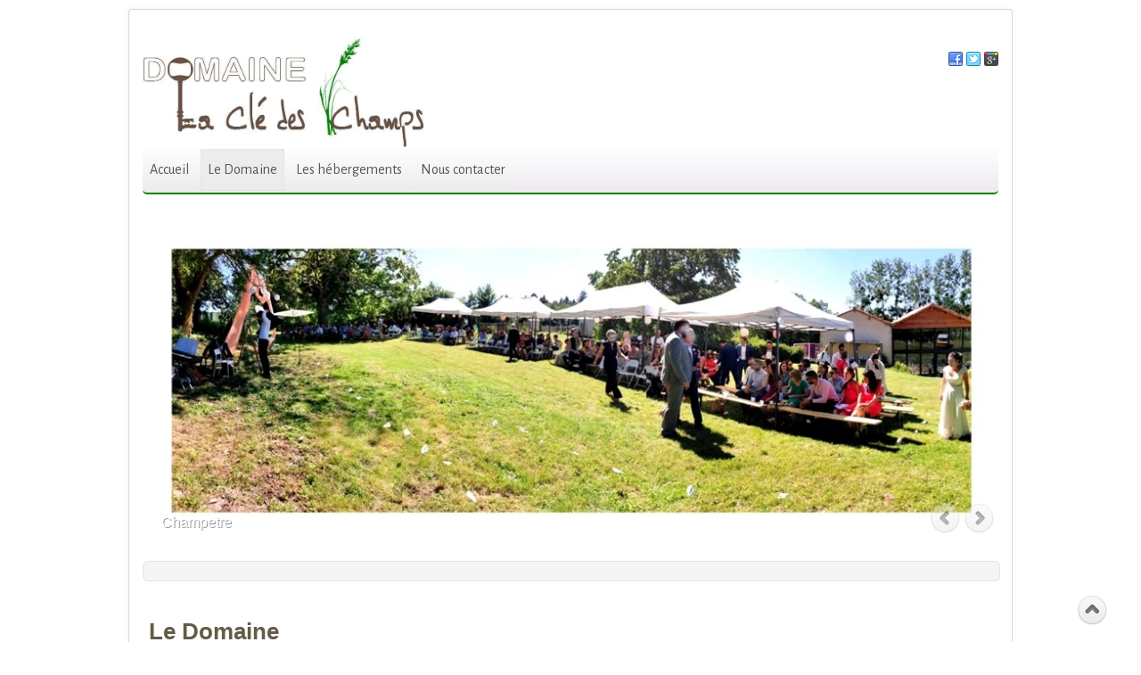

--- FILE ---
content_type: text/html; charset=utf-8
request_url: http://domainelacledeschamps.com/le-domaine
body_size: 4110
content:

<!DOCTYPE html>
<html xmlns="http://www.w3.org/1999/xhtml" xml:lang="fr-fr" lang="fr-fr" dir="ltr">
	<head>
				<!-- Needed for Slideshow -->
<script src="http://ajax.googleapis.com/ajax/libs/jquery/1.8.3/jquery.min.js"></script>
<link rel="stylesheet" href="/templates/interiordesign/slideshow/responsiveslides.css" type="text/css" />	
<script type="text/javascript" src="/templates/interiordesign/slideshow/responsiveslides.js"></script>
<script type="text/javascript" src="/templates/interiordesign/modules/responsive-menu.js"></script>
<base href="http://domainelacledeschamps.com/le-domaine" />
	<meta http-equiv="content-type" content="text/html; charset=utf-8" />
	<meta name="author" content="Webmaster" />
	<meta name="generator" content="Joomla! - Open Source Content Management" />
	<title>Le Domaine</title>
	<link href="/templates/interiordesign/favicon.ico" rel="shortcut icon" type="image/vnd.microsoft.icon" />
	<link href="/media/plg_system_jcemediabox/css/jcemediabox.min.css?7c18c737af0919db884d585b5f82e461" rel="stylesheet" type="text/css" />
	<link href="/media/com_jce/site/css/content.min.css?badb4208be409b1335b815dde676300e" rel="stylesheet" type="text/css" />
	<script type="application/json" class="joomla-script-options new">{"csrf.token":"ba2712dacb2eb94f2cca47c15bbf793c","system.paths":{"root":"","base":""}}</script>
	<script src="/media/jui/js/jquery.min.js?824526a46fb5df2cc14fb962d6eb3131" type="text/javascript"></script>
	<script src="/media/jui/js/jquery-noconflict.js?824526a46fb5df2cc14fb962d6eb3131" type="text/javascript"></script>
	<script src="/media/jui/js/jquery-migrate.min.js?824526a46fb5df2cc14fb962d6eb3131" type="text/javascript"></script>
	<script src="/media/system/js/caption.js?824526a46fb5df2cc14fb962d6eb3131" type="text/javascript"></script>
	<script src="/media/plg_system_jcemediabox/js/jcemediabox.min.js?7c18c737af0919db884d585b5f82e461" type="text/javascript"></script>
	<script src="/media/system/js/mootools-core.js?824526a46fb5df2cc14fb962d6eb3131" type="text/javascript"></script>
	<script src="/media/system/js/core.js?824526a46fb5df2cc14fb962d6eb3131" type="text/javascript"></script>
	<script src="/media/system/js/mootools-more.js?824526a46fb5df2cc14fb962d6eb3131" type="text/javascript"></script>
	<script src="/media/jui/js/bootstrap.min.js?824526a46fb5df2cc14fb962d6eb3131" type="text/javascript"></script>
	<script type="text/javascript">
jQuery(window).on('load',  function() {
				new JCaption('img.caption');
			});jQuery(document).ready(function(){WfMediabox.init({"base":"\/","theme":"standard","width":"","height":"","lightbox":0,"shadowbox":0,"icons":1,"overlay":1,"overlay_opacity":0.8,"overlay_color":"#000000","transition_speed":500,"close":2,"scrolling":"fixed","labels":{"close":"PLG_SYSTEM_JCEMEDIABOX_LABEL_CLOSE","next":"PLG_SYSTEM_JCEMEDIABOX_LABEL_NEXT","previous":"PLG_SYSTEM_JCEMEDIABOX_LABEL_PREVIOUS","cancel":"PLG_SYSTEM_JCEMEDIABOX_LABEL_CANCEL","numbers":"PLG_SYSTEM_JCEMEDIABOX_LABEL_NUMBERS","numbers_count":"PLG_SYSTEM_JCEMEDIABOX_LABEL_NUMBERS_COUNT","download":"PLG_SYSTEM_JCEMEDIABOX_LABEL_DOWNLOAD"},"swipe":true});});
	</script>

 <!--[if lte IE 9]>
<link rel="stylesheet" href="/templates/interiordesign/css/ie8.css" type="text/css" />
<![endif]-->
<link href='http://fonts.googleapis.com/css?family=Alegreya+Sans' rel='stylesheet' type='text/css'>
<link rel="stylesheet" href="/templates/interiordesign/css/styles.css" type="text/css" />	
<link rel="stylesheet" href="/templates/interiordesign/css/normalize.css" type="text/css" />
<link rel="stylesheet" href="/templates/interiordesign/css/template.css" type="text/css" />
<script type="text/javascript" src="/templates/interiordesign/modules/analytics.js"></script> <script type="text/javascript" src="/templates/interiordesign/modules/jscroll.js"></script>	
<meta name="viewport" content="width=device-width, initial-scale=1, maximum-scale=1"> 	</head>

<body>
 <div class="container-fluid" id="relative">
<div id="wrapper">
<div id="wrapper-w"><div class="jay">Copyright 2026 - Domaine La Clé des Champs</div>		<div id="header-w">
			<div id="header">
			<div class="logo-container">
						<div class="logo"><a href="/"><img src="/images/domaine/logo_site_4.jpg" alt="logo" /></a></div> 
			 
			</div>
			
			<div id="social"> 

<a href="https://www.facebook.com/domainelacledeschamps/?fref=ts"><img src="/templates/interiordesign/images/facebook.png" alt="f" ></a>
<a href="http://www.twitter.com/YOURFANPAGE"><img src="/templates/interiordesign/images/twitter.png" alt="t" ></a>
<a href="https://plus.google.com/YOURPAGE"><img src="/templates/interiordesign/images/gplus.png" alt="g" ></a></div>			    
			
			</div> <!-- end header -->
		</div><!-- end header-w -->


			<nav class="clearfix">
					<div id="nav"><ul class="nav menu mod-list">
<li class="item-101 default"><a href="/" >Accueil</a></li><li class="item-104 current active"><a href="/le-domaine" >Le Domaine</a></li><li class="item-106 deeper parent"><a href="#" >Les hébergements</a><ul class="nav-child unstyled small"><li class="item-135"><a href="/hebergements/les-hortensias-11-pers" >Les Hortensias - 11 pers.</a></li><li class="item-137"><a href="/hebergements/grain-de-ble-3-pers" >Grain de blé - 3 pers.</a></li><li class="item-176"><a href="/hebergements/les-glycines-5-pers" >Les Glycines - 5 pers.</a></li></ul></li><li class="item-108"><a href="/nous-trouver" >Nous contacter</a></li></ul>
</div>
					<a href="#" id="pull"></a>
			</nav>			

<div id="main-content">	

<!-- Slideshow -->
	<div id="slideshow">			 <script>
    // You can also use "$(window).load(function() {"
    $(function () {
      $("#slider4").responsiveSlides({
        auto: true,
        pager: false,
        nav: true,
        speed: 500,
        namespace: "callbacks",
        before: function () {
          $('.events').append("<li>before event fired.</li>");
        },
        after: function () {
          $('.events').append("<li>after event fired.</li>");
        }
      });

    });
</script>

 


    <div class="callbacks_container">
      <ul class="rslides" id="slider4">

		<li><img src="/images/headers/champetre.jpg" /><p class="caption">Champetre</p></li>
				<li><img src="/images/Campagne.jpg" /><p class="caption">Campagne</p></li>
				<li><img src="/images/Salle_reception.jpg" /><p class="caption">Salle réception</p></li>
				<li><img src="/images/Nid_douillet.jpg" /><p class="caption">Nid douillet</p></li>
				
		<li><img src="/images/Décoration_table.jpg" /><p class="caption">Décoration de table</p></li>		<li><img src="/images/Luminaire_charpente.jpg" /><p class="caption">Charpente</p></li>		<li><img src="/images/Bar_champetre.jpg" /><p class="caption">Bar champetre</p></li>		<li><img src="/images/Décoration_salle_reception.jpg" /><p class="caption">Décoration salle réception</p></li>		
	  </ul>
    </div>


	</div>
<!-- END Slideshow -->		
	
	<div id="topwide">
			<div class="top1"></div>
			<div class="top2"></div>
			<div class="top3"></div>		
	</div>
	
    	
<!-- Left Sidebar -->		  
    	  

<!-- Center -->	
	<div id="centercontent_none"> 	
	<div class="clearpad"><div class="item-page">		<div class="page-header">		<h1> Le Domaine </h1>	</div>																			<p style="text-align: center;">&nbsp;</p>
<p style="margin-top: 0cm; margin-right: 0cm; margin-bottom: 6.75pt; text-align: center;"><span style="font-size: 10pt; font-family: Helvetica, sans-serif;">Pour votre cérémonie, vous rêviez d'un cadre champêtre, sans prétention, avec un cachet authentique et, bien entendu, fonctionnel !&nbsp;</span></p>
<p style="margin-top: 0cm; margin-right: 0cm; margin-bottom: 6.75pt; text-align: center;"><span style="font-size: 10pt; font-family: Helvetica, sans-serif;"></span></p>
<p style="margin-top: 0cm; margin-right: 0cm; margin-bottom: 6.75pt; text-align: center;"><span style="font-size: 12pt;"><strong><span style="font-size: 10pt; font-family: Helvetica, sans-serif;">La Clé des Champs vous offre un domaine de réception et d’hébergements sur plus de 8000 m² depuis le printemps 2018</span></strong></span></p>
<p style="text-align: center;">&nbsp;<a class="jcepopup zoom-bottom-left" href="/images/t30_421019_4_-_Copie.jpg" data-mediabox="1" data-mediabox-group="Domaine" data-mediabox-title="Tilleuil"><img src="/images/t30_421019_4_-_Copie.jpg" alt="" width="245" height="163" /></a>&nbsp; &nbsp;<a class="jcepopup zoom-bottom-left" href="/images/IMG_0191_is_petit.jpg" data-mediabox="1" data-mediabox-group="Domaine" data-mediabox-title="Autel"><img src="/images/IMG_0191_is_petit.jpg" alt="" width="242" height="161" /></a>&nbsp; &nbsp;<a class="jcepopup zoom-bottom-left" href="/images/t30_421019_1.jpg" data-mediabox="1" data-mediabox-group="Domaine" data-mediabox-title="Fête"><img src="/images/t30_421019_1.jpg" alt="" width="240" height="160" /></a></p>
<p style="margin-top: 0cm; margin-right: 0cm; margin-bottom: 6.75pt;"><span style="font-size: 10pt; font-family: Helvetica, sans-serif;">Une authentique grange en pierres et ses grandes verrières pour la salle de réception qui permet d'accueillir jusqu'à 140 personnes, </span></p>
<p style="margin-top: 0cm; margin-right: 0cm; margin-bottom: 6.75pt;"><span style="font-size: 10pt; font-family: Helvetica, sans-serif;">avec office, sanitaires et une salle attenante pour les enfants d'environ 40 m²</span></p>
<p style="margin-top: 0cm; margin-right: 0cm; margin-bottom: 6.75pt;"><span style="font-size: 10pt; font-family: Helvetica, sans-serif;">Un immense espace cocktail sous l'ancien séchoir à tabac pour le vin d’honneur (230 m²) en cas de temps capricieux,</span></p>
<p style="margin-top: 0cm; margin-right: 0cm; margin-bottom: 6.75pt;"><span style="font-size: 10pt; font-family: Helvetica, sans-serif;">Pour votre cérémonie laïque, qui pourra se dérouler face aux champs alentours, vous disposerez de plusieurs tonnelles et de chaises pliantes.</span></p>
<p style="margin-top: 0cm; margin-right: 0cm; margin-bottom: 6.75pt;"><span style="font-size: 10pt; font-family: Helvetica, sans-serif;"><span style="font-family: tahoma, sans-serif;">==&gt;&nbsp;</span><span style="font-size: 10pt; font-family: Helvetica, sans-serif;"></span>4 gîtes et un dortoir d’une capacité totale d'environ 70 personnes (incluant les canapés convertibles et les lits d'appoint founis)</span></p>
<p style="margin-top: 0cm; margin-right: 0cm; margin-bottom: 6.75pt;"><span style="font-size: 10pt; font-family: Helvetica, sans-serif;"><span style="font-family: tahoma, sans-serif;">==&gt;&nbsp;</span>Un terrain pour les campeurs</span></p>
<p style="margin-top: 0cm; margin-right: 0cm; margin-bottom: 6.75pt;"><span style="font-size: 10pt; font-family: Helvetica, sans-serif;"><span style="font-family: tahoma, sans-serif;">==&gt;&nbsp;</span>Un parking&nbsp;</span></p>
<p><span style="font-family: tahoma, sans-serif;">==&gt; 4 tonnelles de réception sont mises à disposition pour votre cérémonie laïque ou des "ateliers traiteur" (60 m² au total), inclues dans le forfait.</span></p>
<p><span style="font-family: tahoma, sans-serif;">==&gt; Des tables et chaises pour l'extérieur, un photobooth à personnaliser, pour des souvenirs décalés, un petit bar en bois,</span></p>
<p><span style="font-family: tahoma, sans-serif;">==&gt; L'accès à la piscine (3.50x5.50) en bois, hors sol pour la sécurité des plus petits (sous votre responsabilité),</span></p>
<p><span style="font-family: tahoma, sans-serif;">==&gt; Un terrain de pétanque et des jeux pour les plus petits (sous votre responsabilité)</span></p>
<p><span style="font-family: tahoma, sans-serif;">==&gt; Tout le linge de lit est fourni,&nbsp;également compris dans le tarif.</span></p>
<p><span style="font-family: tahoma, sans-serif;">L'ensemble du domaine vous est totalement dédié, vous profiterez d'un moment hors du temps, en pleine nature.</span></p>
<p style="text-align: center;"><span style="text-decoration: underline; background-color: #99cc00; color: #000000; font-size: 12pt;">Un tarif unique forfaitaire englobera toutes les prestations disponibles sur le site, sans surprises ni suppléments* </span></p>
<p style="text-align: center;"><span style="background-color: #99cc00; color: #000000; font-size: 12pt;"><span style="text-decoration: underline;">pour l'organisation de votre cérémonie&nbsp;</span><span style="text-decoration: underline;">avec mise à disposition du jeudi au lundi 17 heures</span></span></p>
<p style="text-align: left;"><em>*Les tables, les chaises, la vaisselle sont compris dans la location, </em></p>
<p style="text-align: left;"><em>tout comme le chauffage, l'office, le linge de lit et tous les équipements présents sur le site. </em></p>
<p style="text-align: left;"><em>L<span style="font-family: tahoma, sans-serif;">e<span style="font-size: 10pt; font-family: Helvetica, sans-serif;">s paiements peuvent être mensualisés</span></span></em></p>
<p>&nbsp;</p>
<p>&nbsp;</p>
<p>&nbsp;</p>
<p>&nbsp;</p>							 </div></div>	
			</div>		
	
<!-- Right Sidebar -->	
    	
	
	<div class="clr"></div>
    </div>   		

		
	<div id="bottomwide">
		<div id="bottom" class="clearfix">
			<div class="user1"></div>
			<div class="user2"></div>
			<div class="user2"></div>
		</div>
			<div class="tgwide" ><div id="tg"></div></div>
			<div style="display:none;" class="nav_up" id="nav_up"></div>			
	</div>
</div><!-- wrapper end -->	
	
	</div><!--/.relative -->
	</div><!--/.fluid-container -->
</body>
</html>

--- FILE ---
content_type: text/css; charset=utf-8
request_url: http://domainelacledeschamps.com/templates/interiordesign/css/styles.css
body_size: 6530
content:
html,body,div,span,applet,object,iframe,h1,h2,h3,h4,h5,h6,blockquote,pre,a,abbr,acronym,address,big,cite,code,del,dfn,font,img,ins,kbd,q,s,samp,small,strike,sub,sup,tt,var,center,dl,dt,dd,ul,li,fieldset,form,label,legend,table,caption,tfoot,thead{background: transparent;border: 0;font-style: inherit;font-weight: inherit;margin: 0;padding: 0;outline: 0;vertical-align: baseline;}
tr,th,td {background: transparent;border: 1px solid #e1e1e1;font-style: inherit;font-weight: inherit;margin: 0;padding-left: 7px;outline: 0;vertical-align: baseline;} 
table {border-collapse: collapse;border-spacing: 0; width: 100%; border: 1px solid #e1e1e1;}
html {overflow-y: scroll;} 

/* Main Layout */
html {height: 100%; width:100%;}
body { font-family: Helvetica, Arial, sans-serif; font-size:13px; line-height: 1.3; color: #555; height: 100%; padding:0; background:#f8f8f8;}
body.contentpane { background:#fff; color:#555;}

h2.item-page-title a, .leading-0 a, h1, h2, h3, h4, a:link, a:visited , .page-header h2 a{ text-decoration: none; color: #586b79;}
a:hover { text-decoration: underline; color: #555; background:none;}
a.disable {pointer-events: none;}
.logo-container { position:absolute; max-width:315px; max-height:100px;}
.logo img {width:100%; height:auto; padding-top: 15px;}
.logo img:hover {opacity:0.6;}
.logo a {color:#555; text-decoration:none; font-size:56px;}
.slogan { color: #C4C4C4;font-size: 13px;left: 198px;position: absolute;top: 56px;}
.searchbutton { position:absolute; right:10px; top: 7px; color:#fff; float:right; width:50px;}

/* Layout */
.componentheading { font-style:italic;font-size:25px; margin:0; padding:0 0 10px 0; color:#1a528c;}
h1 { font-size: 20px;}
h2 { font-size: 18px;}
h3 { font-size: 16px;}
h4 { font-size: 14px;}
h1,h2,h3,h4,h5,h6 {margin:0; padding:5px 0; font-weight:normal; font-family:Arial, Helvetica, sans-serif;}
ul {margin:0 0 0 15px;}
p {margin-top: 0;margin-bottom: 10px;}
p em {font-style:italic;}
blockquote { background:#eee; border:3px solid #ccc; margin:5px; padding:5px; font-size:18px; font-family:Arial, Helvetica, sans-serif; font-style:italic}
element.style { height:auto;}
hr { width:100%; clear:both; border:none; height:2px; background:#eee; margin:0; padding:0;}
.clr {clear: both;}



/* Styles for screen 960px and higher */
@media screen and (min-width: 960px) { 
#sidebar {width:220px;}
#centercontent_both {width: 52%; margin-left: 10px;}
#centercontent_one {width:74%; margin-left: 19px;}
}

/* Styles for screen 640px to 960px */
@media screen and (min-width: 640px) and (max-width: 959px){
#rightbar-w {float:right; width:22%;}
#leftbar-w {float:left; width:22%;}
#centercontent_both {max-width: 52%; margin-left: 14px; }
#centercontent_one {max-width:74%; margin-left: 19px;}
}

/* Styles for screen 959px and lower */
@media screen and (max-width: 959px) { 
#main-content, #slideshow, #pull, {margin-left:0px; margin-right: 10px;} 
.user3  {display:none;}
#nav {max-width: 99%;}
#tg {margin-right:10px; background-color: none repeat scroll 0 0 #000; width:100%;}
.footer-right {display:none;}
#social {display:none;}
.callbacks_container {padding:0; margin:0;}
}

/*Styles for screen 640px and higher*/
@media screen and (min-width: 640px) { 
#rightbar-w {float:right;}
#leftbar-w {float:left;}
#wrapper {padding: 5px;}
#bottomwide {margin: 0 10px;}
}


/*Styles for screen 640px and lower*/
@media screen and (max-width: 639px) { 
nav { height: auto ; right: 15px; top: 0px; letter-spacing: 0;margin:0;position: relative;z-index: 10; margin: 0 4px 0 30px;}
nav ul { width: 100%; display: block; height: auto;}
nav li{ width: 50%; float: left; position: relative; z-index:10;}
nav ul li a {display: block; padding: 25px 20px;color: #757575; text-decoration: none;}
nav li a { border-bottom: 1px solid #cccccc; border-right: 1px solid #576979; }
nav a { text-align: left; width: 100%; text-indent: 15px; }
nav ul  { display: none; height: auto; }
nav a#pull { display: block; background-color: #283744; width: 100%; position: relative;}
nav a#pull:after { content: ""; background: url(../images/nav-icon.png) no-repeat; width: 20px; height: 20px; display: inline-block; position: absolute; top: -20px; right:0;}

#nav {display:none;}
#nav a {background: #fefefe; background: -moz-linear-gradient(top, #fefefe 0%, #ececec 100%); background: -webkit-gradient(linear, left top, left bottom, color-stop(0%, #fefefe), color-stop(100%, #ececec)); background: -webkit-linear-gradient(top, #fefefe 0%, #ececec 100%); background: -o-linear-gradient(top, #fefefe 0%, #ececec 100%); background: -ms-linear-gradient(top, #fefefe 0%, #ececec 100%); background: linear-gradient(top, #fefefe 0%, #ececec 100%); color: #000; display: inline-block; font-family: Helvetica, Arial, Verdana, sans-serif; font-size: 12px; line-height: 47px; padding: 0 10px; text-decoration: none; }
#nav ul {margin-left: 0px; padding:0; float:left; height:24px; list-style: none}
#nav ul li {list-style:none;float:left;position:relative; padding-right:0px 20px; margin:0; margin-right:5px; }
#nav ul li a {color: #555555;display: block;font-family:  'Alegreya Sans', sans-serif;font-size: 14px;font-weight: normal;padding: 0;text-align: left;text-shadow: none; border-right:none;}
#nav ul li a:hover { color:#c4c4c4; background:none; text-decoration:none;}
#nav ul li:hover:after { content: ''; display: block; width: 0; height: 0; position: absolute; left: 50%; bottom: 0; border-left: 10px solid transparent; border-right: 10px solid transparent; border-bottom: 10px solid #db000b; margin-left: -10px; }
#nav ul li:first-child > a { border-radius: 5px 0 0 0; -moz-border-radius: 5px 0 0 0; -webkit-border-radius: 5px 0 0 0; }
#nav ul li.active > a { -moz-box-shadow: inset 0 0 2px rgba(0, 0, 0, 0.1); -webkit-box-shadow: inset 0 0 2px rgba(0, 0, 0, 0.1); box-shadow: inset 0 0 2px rgba(0, 0, 0, 0.1); background: #ececec; background: -moz-linear-gradient(top, #ececec 0%, #ffeeff ef 100%); background: -webkit-gradient(linear, left top, left bottom, color-stop(0%, #ececec), color-stop(100%, #ffeeff ef)); background: -webkit-linear-gradient(top, #ececec 0%, #ffeeff ef 100%); background: -o-linear-gradient(top, #ececec 0%, #ffeeff ef 100%); background: -ms-linear-gradient(top, #ececec 0%, #ffeeff ef 100%); background: linear-gradient(top, #ececec 0%, #ffeeff ef 100%); }
#nav ul li:hover > a { background: #ececec; background: -moz-linear-gradient(top, #ececec 0%, #ffeeff ef 100%); background: -webkit-gradient(linear, left top, left bottom, color-stop(0%, #ececec), color-stop(100%, #ffeeff ef)); background: -webkit-linear-gradient(top, #ececec 0%, #ffeeff ef 100%); background: -o-linear-gradient(top, #ececec 0%, #ffeeff ef 100%); background: -ms-linear-gradient(top, #ececec 0%, #ffeeff ef 100%); background: linear-gradient(top, #ececec 0%, #ffeeff ef 100%); -moz-box-shadow: inset 0 0 2px rgba(0, 0, 0, 0.1); -webkit-box-shadow: inset 0 0 2px rgba(0, 0, 0, 0.1); box-shadow: inset 0 0 2px rgba(0, 0, 0, 0.1); }
#nav ul li ul {position:absolute;width:180px;left:-999em;border-top:0; margin:0; padding:0; }
#nav ul li ul:hover  {position:absolute;width:180px;left:-999em;border-top:0; margin:0; padding:0; }
#nav ul li:hover ul {left:0;}
#nav ul ul ul{display:none;}
#nav ul li ul li:hover ul {left:100%; top:0; display: block;}
#nav ul li:hover ul {left:100%; top:0; display:none;}
#nav ul li:hover ul li a {border-radius:0; border:none;}
#nav ul li:hover ul li ul li a {border-radius:0; display:none;}
#nav ul li ul li:hover ul li a {border-radius:0; display:block;}

.slogan {left:8px;}
#bottomwide {margin:0 11px;}
#rightbar-w {width:100%;}
#leftbar-w {width:100%;}
#centercontent_both {width:100%;}
#main-content {padding:0;}
#wrapper {padding:padding: 15px 3px;}
.cols-3 .column-1 , .cols-3 .column-2, .cols-3 .column-3 {width:98%;}
}


@media \0screen {img { width: auto; /* for ie 8 */}}

/* Header */
#header { position:relative; height:115px; max-width:960px;margin: 0px auto 0; }
#header-w {position:relative; margin-bottom:14px; margin-top:12px;}
.top {color:#fff;max-width:450px;overflow:hidden; padding:20px 0 0 0; margin:0 0 0 500px;z-index:1;}
.top a {color:#fff; text-decoration:underline}


.fro{margin:0 -480px 0 0; padding:0; font-size:11px; color:#a2a2a2; text-align:left; right:50%; text-shadow:none; bottom:6px; z-index:10; line-height:11px; height:11px; position:absolute;}
.fro a,.fro a:hover { text-decoration:none; color:#a2a2a2;}
@media (max-width: 959px) {.fro{bottom:6px; margin:0; padding:0; position:absolute; right:10px;}}
#relative { position:relative;}


#slideshow {margin:0px auto; max-width:960px;}
#slide-w { margin:0; padding:0; background:#EAEAEA url(../images/bg.png) 0 0 repeat-x; border-bottom:1px solid #d6d6d6;border-top:5px solid #f5f5f5;}
#slide { max-width:960px; margin:0 auto;}

/* Navigation */

#nav {margin: auto;position: relative;z-index: 10; margin:10px; height: 49px; border-radius: 5px; -moz-border-radius: 5px; -webkit-border-radius: 5px; background: #fefefe; background: -moz-linear-gradient(top, #fefefe 0%, #eee9f0 100%); background: -webkit-gradient(linear, left top, left bottom, color-stop(0%, #fefefe), color-stop(100%, #eee9f0)); background: -webkit-linear-gradient(top, #fefefe 0%, #eee9f0 100%); background: -o-linear-gradient(top, #fefefe 0%, #eee9f0 100%); background: -ms-linear-gradient(top, #fefefe 0%, #eee9f0 100%); background: linear-gradient(top, #fefefe 0%, #eee9f0 100%); border-bottom: 2px solid #008000; }
#nav ul li ul li {padding: 0; height:auto; width:180px; margin:0 auto; border:none; text-align: left;}
#nav:after, #nav ul:after { content: ''; display: block; clear: both; }
#nav a {background: #fefefe; background: -moz-linear-gradient(top, #fefefe 0%, #ececec 100%); background: -webkit-gradient(linear, left top, left bottom, color-stop(0%, #fefefe), color-stop(100%, #ececec)); background: -webkit-linear-gradient(top, #fefefe 0%, #ececec 100%); background: -o-linear-gradient(top, #fefefe 0%, #ececec 100%); background: -ms-linear-gradient(top, #fefefe 0%, #ececec 100%); background: linear-gradient(top, #fefefe 0%, #ececec 100%); color: #000; display: inline-block; font-family: Helvetica, Arial, Verdana, sans-serif; font-size: 12px; line-height: 47px; padding: 0 20px; text-decoration: none; }
#nav ul {margin-left: 0px; padding:0; float:left; height:24px; list-style: none}
#nav ul li {list-style:none;float:left;position:relative; padding-right:0px 20px; margin:0; margin-right:5px; }
#nav ul li a {color: #555555;display: block;font-family:  'Alegreya Sans', sans-serif;font-size: 16px;font-weight: normal;padding: 0 8px;text-align: left;text-shadow: none; border-right:none;}
#nav ul li a:hover { color:#c4c4c4; background:none; text-decoration:none;}
#nav ul li:hover:after { content: ''; display: block; width: 0; height: 0; position: absolute; left: 50%; bottom: 0; border-left: 10px solid transparent; border-right: 10px solid transparent; border-bottom: 10px solid #db000b; margin-left: -10px; }
#nav ul li:first-child > a { border-radius: 5px 0 0 0; -moz-border-radius: 5px 0 0 0; -webkit-border-radius: 5px 0 0 0; }
#nav ul li.active:after {border-bottom:none; margin-left: -10px; }
#nav ul li.active > a { -moz-box-shadow: inset 0 0 2px rgba(0, 0, 0, 0.1); -webkit-box-shadow: inset 0 0 2px rgba(0, 0, 0, 0.1); box-shadow: inset 0 0 2px rgba(0, 0, 0, 0.1); background: #ececec; background: -moz-linear-gradient(top, #ececec 0%, #ffeeff ef 100%); background: -webkit-gradient(linear, left top, left bottom, color-stop(0%, #ececec), color-stop(100%, #ffeeff ef)); background: -webkit-linear-gradient(top, #ececec 0%, #ffeeff ef 100%); background: -o-linear-gradient(top, #ececec 0%, #ffeeff ef 100%); background: -ms-linear-gradient(top, #ececec 0%, #ffeeff ef 100%); background: linear-gradient(top, #ececec 0%, #ffeeff ef 100%); }
#nav ul li:hover > a { background: #ececec; background: -moz-linear-gradient(top, #ececec 0%, #ffeeff ef 100%); background: -webkit-gradient(linear, left top, left bottom, color-stop(0%, #ececec), color-stop(100%, #ffeeff ef)); background: -webkit-linear-gradient(top, #ececec 0%, #ffeeff ef 100%); background: -o-linear-gradient(top, #ececec 0%, #ffeeff ef 100%); background: -ms-linear-gradient(top, #ececec 0%, #ffeeff ef 100%); background: linear-gradient(top, #ececec 0%, #ffeeff ef 100%); -moz-box-shadow: inset 0 0 2px rgba(0, 0, 0, 0.1); -webkit-box-shadow: inset 0 0 2px rgba(0, 0, 0, 0.1); box-shadow: inset 0 0 2px rgba(0, 0, 0, 0.1); }
#nav ul li ul {position:absolute;width:180px;left:-999em;border-top:0; margin:0; padding:0; }
#nav ul li:hover ul {left:0;}
#nav ul li ul li:hover ul {left:180px; top:0;}
#nav ul li:hover ul li a {border-radius:0; border:none;}
#nav ul li ul li:hover:after {border-bottom:none; margin-left: -10px; }
#nav ul li ul li ul li:hover ul {left:180px;}

#nav ul li ul li ul li ul li {left:-999em;}
#nav ul li ul li ul li:hover ul li{left:0;}
#nav ul li ul li ul li ul li ul li,#nav ul li ul li ul:hover ul li ul li{left:-999em;}
#nav ul li ul li ul li ul li:hover ul li{left:0;}


.clearfix:before, .clearfix:after { content: " "; display: table; }
.clearfix:after { clear: both }
.clearfix { *zoom: 1 }

.menubox {background:#e14d43; margin: auto;position: relative;z-index: 10; width:980px;}
.menubox h2 {padding-left:20px; color:#fff;}
.menubox h3 {padding-left:20px; color:#fff;}
.menubox h4 {    color: #555555;font-size: 33px;line-height: 5px;padding-bottom: 28px;padding-left: 20px;}

/* Sidebar */
#addthis {float:center; padding-left: 12px; padding-top: 0px;}
#rightbar-w {}
#leftbar-w {}
#sidebar {clear:both; background-color: #F5F5F5; border: 1px solid #E3E3E3;border-radius: 4px 4px 4px 4px;box-shadow: 0 1px 1px rgba(0, 0, 0, 0.05) inset;margin-bottom: 20px;min-height: 20px;}
#sidebar .module {margin-bottom: 15px; width:100%;}
#sidebar .module-title {color: #555;padding:8px 0 8px 18px;background:url("../images/arrow.png") no-repeat scroll 3% 50% #e2dbc8  ;font-family:  'Alegreya Sans', sans-serif; font-weight:normal; font-size: 18px;line-height: 100%;margin: 0;}
#sidebar .module-title h3 { }
#sidebar .module-body {background:none;padding:13px;}
#sidebar .module-body p{padding:0; margin:0;}
#sidebar  ul li { margin:0 5px; padding:0;}
#sidebar .module ul.menu{margin:5px 0 0 0; padding:0;list-style:none; padding:0; list-style-type:none;}
#sidebar .module ul.menu li{ list-style:none; list-style-type:none;margin:0; padding:0; }
#sidebar .module ul.menu li a {background-color:#f1f1f1;border-bottom: 1px solid #FFFFFF;color: #575757;display: block;padding: 3px 15px 3px 5px;text-decoration: none; text-align: left;}
#sidebar .module ul.menu li a:hover { color: #575757; background: url(../images/sidehover.jpg) 100% -50px no-repeat #fff;}
#sidebar .module ul.menu li.active a{color:#058CA1;}
#sidebar .module ul.menu li ul {margin:0;}
#sidebar .module ul.menu li ul li {background:none; border:none; margin: 0 0 0 15px;   }
#sidebar .module ul.menu li ul li a{ border: 0; color:#999; background:none;text-align:left; padding-left: 11px;}
#sidebar .module ul.menu li ul li a:hover{color: #575757; background: url(../images/sidehover.jpg) 100% -50px no-repeat #fff; }
#sidebar .module ul.menu li.active ul li a{color: #6e99c2;}
#sidebar .module ul.menu li ul li.active a, #sidebar .module ul.menu li.active ul li a:hover{color:#134E8B;}

/* Content */
#main { margin: auto 0; position: relative;}
#main-content { position:relative; padding: 0 10px; height:100%;}
#main-content, #main-article {color: #635c47; cursor: text; text-decoration:none;}


#maincol {position: relative;}
#wrapper {margin:0 auto; max-width:980px; position: relative; background-color: #FFFFFF; margin-top:10px; border: 1px solid rgba(0, 0, 0, 0.15);border-radius: 4px;box-shadow: 0 0 6px rgba(0, 0, 0, 0.05); margin-bottom:10px;}


#leftcolumn{margin-left:9px;padding:0px;max-width:185px;float:left;}
#rightcolumn{margin-right:9px;padding:0px;max-width:185px;float:right;}
#centercontent{max-width:515px;float:left;margin:5px 0 0 0px;padding:0px;overflow:hidden;}
#centercontent ul{margin: 0 0 10px 3px;}
#centercontent td {border: 1px solid #e1e1e1;vertical-align: middle;}
#centercontent th {border: 1px solid #e1e1e1;vertical-align: middle;}
#centercontent_both{float:left;overflow:hidden;}
#centercontent_one{float:left;overflow:hidden;}
#centercontent_none{float:left;}

div.clearpad {padding:0px 3px 3px 0px;}
div.clearpad ul {clear: both; }

/* Content styles */
ul.archive li { list-style:none; padding:0 0 0 10px;}
.archive .article-count {color:#999;}
.blog-featured {background:#fff;}
.items-row {position: relative;clear:both;}
.item-page { position:relative; background:#fff; padding: 0 7px 7px 7px;}
h2.item-page-title, .page-header h2 {padding-bottom: 3px; margin: 10px 0; font-size:25px; font-weight:normal; font-family:  'Alegreya Sans', sans-serif;}
h2.item-page-title a, .leading-0 a, .page-header h2 a {padding: 5px 0 0px 0; color:#db000b;}
h2.item-page-title a:hover, .leading-0 a:hover, .page-header h2 a:hover{text-decoration: underline;}


.item-page-title, .item-page-title a {text-decoration:none; color:#01406a;} 
.item-page-title a:hover {}
.buttonheading { position:absolute; top:15px; right:0;}
.buttonheading .edit {float:right;margin:0 5px;}
.buttonheading .print { float:right; margin:0 5px;}
.buttonheading .email {float:right;margin:0 5px;}
.iteminfo {font-size: 12px;overflow:hidden;margin-bottom:5px;display:block;width: 100%; color:#999; line-height: 13px;}
.iteminfo a {color:#999;} .iteminfo a:hover {color:#333;}
.iteminfo .category {}
.iteminfo .sub-category { padding:0 0 0 0px}
.iteminfo .create {}
.iteminfo .modified {}
.iteminfo .published {}
.iteminfo .createdby {font-weight:bold; display:block}
.items-more {clear:both; padding:10px;} h3.items-more { font-size:14px; padding:0; margin:0;}
.items-more ol { margin:0 0 0 30px; padding:0}
th.list-title, th.list-author,th.list-hits,th.list-date  { background:#3F332E url(../images/h3.png) 0 0 repeat-x; padding:2px; border-right:1px solid #fff; color:#fff;}
th.list-title a, th.list-author a,th.list-hits a,th.list-date a { color:#fff; font-weight:bold}
td.list-title, td.list-author, td.list-hits, td.list-date { border-bottom:1px dotted #ccc;}
td.list-title { width:50%;}
td.list-author { width:15%; text-align:center;}
td.list-hits { width:5%;text-align:center;}
td.list-date { width:15%;text-align:center;}
.cols-1 {width:100%; clear:both;}
.cols-2 .column-1{width:45%;float:left; margin:4px;}
.cols-2 .column-2{width:45%;float:right; margin:4px;}

@media screen and (min-width: 601px) {
.cols-3 .column-1{width:31%;float:left}
.cols-3 .column-2{width:30.88%;float:left; margin-left:-2px;}
.cols-3 .column-3{width:31%;float:left; margin-left:-2px;}
}

.cols-4 .column-1{width:23%;float:left}
.cols-4 .column-2{width:23%;margin-left:1%;float:left;}
.cols-4 .column-3{width:23%;margin-left:1%;float:left}
.cols-4 .column-4{width:23%;margin-left:0;float:right}
.column-1, .column-2, .column-3, .column-4 { position:relative;margin:0 0 20px 0; padding:1%;}
.items-leading {border: 1px solid #e1e1e1; box-shadow: 0 0 2px rgba(0, 0, 0, 0.1) inset; clear: both;margin: 0 0 -2px;padding: 5px 10px;position: relative; border-radius:4px;}
.items-leading h2, .items-row h2 {font-size:26px; margin:0; padding:12px 0;}

/* Contact styles */
th.item-num, th.item-title,th.item-position,th.item-phone,th.item-suburb,th.item-state { background:#3F332E url(../images/h3.png) 0 0 repeat-x; padding: 2px 2px 2px 7px; border-right:1px solid #fff; color:#fff; text-align:left;}
th.item-num a, th.item-title a,th.item-position a,th.item-phone a,th.item-suburb a,th.item-state a {color:#fff}
td.item-num {width:5%; text-align:left;}
td.item-title {width:25%; text-align:left;}
td.item-position {width:15%;text-align:left;}
td.item-phone {width:15%;text-align:left;}
td.item-suburb {width:15%;text-align:left;}
td.item-state {width:15%;text-align:left;}
.contact label { width:100%;font-weight:bold; float:left}
.contact input { float:left;}
.contact .jicons-icons { float:left; padding:5px 10px 10px 0;}
.contact h3 { font-size:14px;}
.spacer .module {float: left;}
.spacer.w99 .module {width: 100%;}
.spacer.w49 .module {width: 50%;}
.spacer.w33 .module {width: 33.3%;}
.spacer.w24 .module {width: 24.5%;}

.button, .validate {  background: none repeat scroll 0 0 #757474;border: 1px solid #555555;color: #FFFFFF;font-weight: normal;margin: 4px;padding: 1px 12px;}
.button:hover,.validate:hover {background:#3A759E;color:#fff;}
.inputbox, input, textarea, select {height:24px; border:1px solid #cccccc; color:#13618d; -moz-border-radius: 4px; border-radius: 4px; padding-right: 4px; width:95%;}
.breadcrumbs { padding:0; color:#555; font-size:10px; clear: both;   background-color: #F5F5F5;border-radius: 4px;list-style: none outside none;margin: 0 0 18px;padding: 4px 15px;}
.breadcrumbs .sep{ background:url(../images/arrow.png) 50% 50% no-repeat; padding:5px}

/* Search Module */
.searchbox {background:none; width: 143px; height: 30px; color:#5f7382; border-radius: 3px; border: 0px; margin-top: 1px; padding-left:10px;}
.search_button {background: none repeat scroll 0 0 #586B79;border: medium none;color: #FFFFFF;cursor: pointer;width: 38px;}
.search-bg {position:relative;float:right;margin-top:28px;padding: 2px;background: url(../img/black10.png);background: rgba(0, 0, 0, .1);border-bottom: 1px solid #5e6266!important;border-bottom: 1px solid rgba(255, 255, 255, .1)!important;width:200px;-webkit-border-radius: 5px;-moz-border-radius: 5px;border-radius: 5px;-webkit-box-shadow: 0 1px 1px rgba(0, 0, 0, .15) inset;-moz-box-shadow: 0 1px 1px rgba(0, 0, 0, .15) inset;box-shadow: 0 1px 1px rgba(0, 0, 0, .15) inset;}

/* Modules 1 */
#mods1 {overflow: hidden;padding:0; margin:0 auto;clear:both;}
#mods1 .module { padding:0; margin:0; }
#mods1 .inner { padding:10px; }
#mods1 .module-title {margin:0;padding:0 0 10px 0;}
#mods1  h3 {display: block;padding-left: 10px;padding-top: 3px;height: 20px;font-size: 18px;}
#mods1 .module-body {padding:0; margin:0;}
#mods1 ul {margin:0 10px; padding:0;}
#mods1 ul li {list-style:inside;}
#mods1-i { clear:both;}
#ath {text-indent:-9999em; height:2px; width:25%; float:right;}
/* Modules 2 */
#mods2 {overflow: hidden;padding:0; margin:0 auto;clear:both;width:960px; }
#mods2 .module { margin:0;padding:0;}
#mods2 .inner { padding:10px;}
#mods2 .module-title {margin:5px 0;padding:0;display: block;height: 22px;font-size: 20px;font-weight:100; color:#333; text-shadow:1px 1px #fff;}
#mods2 .module-body {padding:0; margin:0;}
#mods2 a {color:#419af8;}#mods2 a:hover {}
#mods2 ul {margin:0; padding:0;}
#mods2 ul li {list-style:inside;margin:0; padding:0;}
/* Modules 3 */
#mods3 {overflow: hidden;padding:0; margin:0 auto; clear:both; width:960px; color:#dfdfdf; background:#1a528c url(../images/mods3.png) 0 0 repeat-x;}
#mods3 .module { margin:0;padding:0;}
#mods3 .inner { padding:5px 10px 0 10px;}
#mods3 .module-title {margin:0 0 5px 0;padding:0;display: block;height: 22px;font-size: 20px;font-weight:normal; color:#fff; text-shadow:1px 1px #000;}
#mods3 .module-body {padding:0; margin:0;}
#mods3 a { color:#419af8;}#mods3 a:hover { color:#fff;}
#mods3 ul {margin:0; padding:0;}
#mods3 ul li {list-style:inside; border-bottom:1px dotted #043466; list-style:none;}
#mods3 ul li:hover {}
#mods3 ul li a {font-weight:100; display:block; padding:0 0 0 15px; background:url(../images/arrow.png) 0 50% no-repeat;}

/* Footer */
#footer .top1 {background:url(../images/mods3-top.png) 0 0 no-repeat;clear:both;}
#footer .top2 {background: url(../images/mods3-top.png) 100% 100% no-repeat; }
#footer .top3 { background: #0b58a9; height: 6px;margin:0 6px;}
#footer .bot1 {background:url(../images/mods3-bot.png) 0 0 no-repeat;clear:both;}
#footer .bot2 {background: url(../images/mods3-bot.png) 100% 100% no-repeat; }
#footer .bot3 { background: #1a528c; height: 6px;margin:0 6px;}
#footer { clear:both; margin:10px 0 0 0; padding:0;}
.footer-pad { width:960px; margin:0 auto; padding: 0;}
.hlp {text-indent: -9999px;}
.copy { margin:0; padding:0 0 0 10px;font-size:12px; float:left;color:#ccc}
.copy a {font-size:12px; color:#ccc}
.cms {margin:0; text-align:center; float:center; color:#555555; font-size:9px;padding: 0;width: 290px; margin: 0 auto;}
.cms a { text-decoration:none; font-size:9px;color:#555555; font-weight:bold;padding: 0;}
.pwdby {color: #898989;font: 10px Tahoma; padding-left:18px;}

/* System Messages */
#system-message    { margin: 0; padding: 0;}
#system-message dt { font-weight: bold; }
#system-message dd { margin: 0; font-weight: bold; text-indent: 30px; }
#system-message dd ul { color: #0055BB; margin: 0; list-style: none; padding: 10px; border-top: 3px solid #84A7DB; border-bottom: 3px solid #84A7DB;}
/* System Standard Messages */
#system-message dt.message { display: none; }
#system-message dd.message {  }
/* System Error Messages */
#system-message dt.error { display: none; }
#system-message dd.error ul { color: #c00; background-color: #E6C0C0; border-top: 3px solid #DE7A7B; border-bottom: 3px solid #DE7A7B;}

/* System Notice Messages */
#system-message dt.notice { display: none; }
#system-message dd.notice ul { color: #c00; background: #EFE7B8; border-top: 3px solid #F0DC7E; border-bottom: 3px solid #F0DC7E;}
/* Debug */
#system-debug     { color: #ccc; background-color: #fff; padding: 10px; margin: 10px; }
#system-debug div { font-size: 11px;}
#error  .error { color:#FF0000}
.cpq {overflow: auto; position: fixed; height: 0pt; width: 0pt;}
#error { width:600px; margin:100px auto 0 auto; padding:20px; background:#fff;-moz-border-radius:6px;border-radius:6px;}
#slide {height: 152px; color:#c6c6c6; float: left; width: 958px; margin-top:5px; margin-bottom: 5px;-moz-border-radius: 5px; border-radius:5px;-moz-box-shadow: 0 0 5px #b9b9b9;-webkit-box-shadow: 0 0 5px#b9b9b9;box-shadow: 0 0 5px #b9b9b9;}
#bookmark {float: right;margin-top: 8px;}

div.pagination ul a, ul.pagination a { background: none repeat scroll 0 0 #F6F6F6; border: 1px solid #CCCCCC; color: #000000; line-height: 20px; padding: 0 5px; text-decoration: none; }
div.pagination ul a:hover, div.pagination ul a:active, div.pagination ul a:focus { background: none repeat scroll 0 0 #006699; border: 1px solid #006699; color: #FFFFFF; text-decoration: none; }
div.pagination ul li, ul.pagination li { background: none repeat scroll 0 0 transparent; display: inline; margin: 0; overflow: hidden; padding: 0; }
div.pagination ul li, ul.pagination li span { line-height: 20px; padding: 0 5px; }
div.pagination ul, ul.pagination { float: left; margin: 10px 0; width: 75%; }
.counter { float: right; line-height: 1; margin: 15px 0; text-align: right; }


div.panelz, p.flip {margin: 0px; width: 10px; float: right; cursor: pointer}
div.panelz {height: 20px; display: none; width: 90px; float: right; text-align: right; cursor: pointer; padding-left: 20px;}
.nav_up {padding: 7px; position: fixed; background: transparent url(../images/up.png) no-repeat top left; background-position: 50% 50%; width: 36px; height: 36px; bottom: 10px; opacity: 0.7; right: 30px; white-space: nowrap; cursor: pointer; -moz-border-radius: 3px 3px 3px 3px; -webkit-border-top-left-radius: 3px; -webkit-border-top-right-radius: 3px; -khtml-border-top-left-radius: 3px; -khtml-border-top-right-radius: 3px; filter: progid:DXImageTransform.Microsoft.Alpha(opacity=70);}
.nav_up:hover {opacity: 0.3;}

.tgwide {width:100%; background-color:#F5F5F5; border-radius:0 0 8px 8px;}
#tg, #tg  a{color: #d4d2d2; cursor:text; text-decoration:none;}
#tg {clear: both; font-size: 10px;padding-left:15px; margin: 0 auto; height:25px; text-align: left; max-width: 980px; margin: 0 auto;}


#social {float: right;margin-top: 28px;right: 0; z-index:10;}
#social img:hover{opacity:0.4;}
#toppositions {width:100%; padding:0; margin: auto;}

#topwide {margin: 0 0 25px 0; position: relative; background-color:#f5f5f5; border-radius:6px; border:1px solid #E3E3E3; float:left; width:100%;}
#top {max-width:980px; margin: auto; height:100%; padding-bottom:10px;  position: relative; background: none;}
#top:before,#top:after {content:"";display:table;}
.top1  h3, .top2  h3, .top3  h3 {color:#555; font-weight:bold; font-family: 'tahoma', sans-serif; font-size:16px; margin:0px; text-shadow:none;}
.top1, .top2, .top3 { background:none; color:#555; border:0; border-radius:5px; padding: 0px 5px 6px 15px; float: left; max-width: 250px; margin: 10px 20px 5px 20px; text-shadow: 0 1px #fff;}

#wrapper-w { background:#fff; position:relative}
.jay  {margin:0 0 0 -450px; padding:0; z-index: 10; font-size:10px; color:#c4c4c4; text-align:right; text-shadow:none; bottom:5px; left:50%; line-height:6px; height:10px; position:absolute;}
.jay a, .jay a:hover {color:#c4c4c4; cursor: text; text-decoration:none;}

#bottomwide {position: relative; background-color:#f5f5f5; border-radius:6px; border:1px solid #E3E3E3;}
#bottom {max-width:980px; margin: auto; height:100%; padding-bottom:10px;  position: relative; background: none;}
#bottom:before,#bottom:after {content:"";display:table;}
.user1  h3, .user2  h3, .user3  h3 {color:#555; font-weight:bold; font-family: 'tahoma', sans-serif; font-size:16px; margin:0px; text-shadow:none;}
.user1, .user2, .user3 { background:none; color:#555; border:0; border-radius:5px; padding: 0px 10px 6px 14px; float: left; max-width: 250px; margin: 10px 20px 5px 20px; text-shadow: 0 1px #fff;}

.remembercheck {width:20px; display: inline;}
.article-info {color: #555;display: inline;font-size: 11px;font-style: italic;width: 100%; background:#e1e1e1; padding:1px 4px; border-radius: 2px;}
.article-info a {color:#555; text-decoration:underline;}